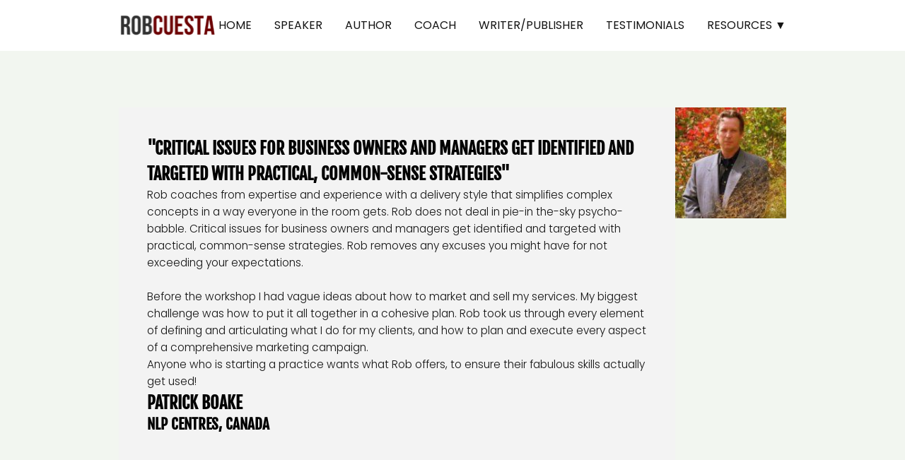

--- FILE ---
content_type: text/html; charset=UTF-8
request_url: https://www.robcuesta.com/testimonial/critical-issues-for-business-owners-and-managers-get-identified-and-targeted-with-practical-common-sense-strategies
body_size: 5713
content:
<!DOCTYPE html><html lang="en"><head><title>&quot;Critical issues for business owners and managers get identified and targeted with practical, common-sense strategies&quot; - Testimonial - robcuesta.com</title><meta http-equiv="Content-Type" content="text/html; charset=utf-8" /><meta property="og:title" content="&quot;Critical issues for business owners and managers get identified and targeted with practical, common-sense strategies&quot; - Testimonial - robcuesta.com" /><meta property="og:type" content="website" /><meta property="og:locale" content="en" /><meta property="og:image" content="https://cdn7.site-media.eu/images/1200x630/5875373/rob_150sq.jpg" /><meta property="og:url" content="https://www.robcuesta.com/testimonial/critical-issues-for-business-owners-and-managers-get-identified-and-targeted-with-practical-common-sense-strategies" /><meta name="viewport" content="width=device-width, initial-scale=1" /><link rel="icon" href="data:," /><link rel="preconnect" href="https://cdn7.site-media.eu" /><link rel="stylesheet" type="text/css" media="screen" href="/webcard/static/app.min.1768398951.css"/><link rel="stylesheet" type="text/css" media="screen" href="/css/custom.240813185053.css" id="customcss"/><link rel="canonical" href="https://www.robcuesta.com/testimonial/critical-issues-for-business-owners-and-managers-get-identified-and-targeted-with-practical-common-sense-strategies"/><link rel="alternate" hreflang="en" href="https://www.robcuesta.com/testimonials/79077598.xml" type="application/rss+xml" title="Testimonials - robcuesta.com"/><link rel="alternate" hreflang="en" href="https://www.robcuesta.com/testimonials/79239335.xml" type="application/rss+xml" title="Coach - robcuesta.com"/><script>if (!webcard) var webcard={};webcard.id=347978;webcard.moduleId=2465644;webcard.culture="en";webcard.type=2;webcard.isEdit=false;webcard.isPreview=false;webcard.isMobile=/Android|webOS|iPhone|iPad|iPod|BlackBerry/i.test(navigator.userAgent);webcard.isTouch='ontouchstart' in window || navigator.msMaxTouchPoints > 0;webcard.googleMapsEmbedApiKey='AIzaSyDoOLq_ts27g3vEog9sGYB0GJSyWBDK9gs';webcard.googleMapsApiKey='';webcard.apiHost='api.sitehub.io';var extraPath='critical-issues-for-business-owners-and-managers-get-identified-and-targeted-with-practical-common-sense-strategies';</script><link rel="preload" as="style" href="https://cdn7.site-media.eu/g/fonts/css?family=Poppins:300,regular,700%7COswald:300,regular,700%7CFjalla+One:300,regular,700&amp;subset=latin&amp;display=swap" /><link rel="stylesheet" media="print" onload="this.media='all'" href="https://cdn7.site-media.eu/g/fonts/css?family=Poppins:300,regular,700%7COswald:300,regular,700%7CFjalla+One:300,regular,700&amp;subset=latin&amp;display=swap" /><style>figure{margin:0}#ed-78758834 img { width: 138px; } #ed-78758834 { flex-basis: auto; } @media screen and (max-width: 575px) {  #ed-78758834 img { width: 180px; }} #ed-78758837 { flex-basis: auto; flex-grow: 1; } #ed-78758843 { margin: auto 1rem auto auto; } #ed-78758840 > .inner { place-content: center flex-end; align-items: center; } #ed-78758840 { flex-grow: 1; flex-basis: auto; } #ed-79025857 > .inner { justify-content: space-between; align-items: center; } #ed-79025842 { flex: 1 0 0px; } #ed-79025854 img { width: 157px; height: 157px; } #ed-79025854 { flex-basis: 16.66%; text-align: right; } @media screen and (max-width: 975px) {  #ed-79025854 img { width: 157px; }} @media screen and (max-width: 575px) {  #ed-79025854 img { object-position: center center; width: 157px; }} #ed-78759176 .space { height: 10px; } #ed-78759182 .space { height: 16px; } #ed-78759173 > .inner { justify-content: center; } #ed-78759203 { flex-basis: auto; flex-grow: 1; } #ed-78759194 > .inner { justify-content: center; } #ed-78759215 svg { padding: 0px; } #ed-78759218 { flex-grow: 1; } #ed-78759221 svg > * { stroke-width: 0px; } #ed-78759221 svg { padding: 0px; } #ed-78759224 { flex-grow: 1; } #ed-78759227 svg > * { stroke-width: 0px; } #ed-78759227 svg { padding: 0px; } #ed-78759230 { flex-grow: 1; } #ed-79138177 svg > * { stroke-width: 0px; } #ed-79138177 svg { padding: 0px; } #ed-79138180 { flex-grow: 1; } #ed-78759206 > .inner { justify-content: center; } #ed-79025860 > .inner { align-items: flex-start; justify-content: space-between; } @media screen and (max-width: 975px) {  #ed-79025860 > .inner { justify-content: flex-start; }}</style></head><body class="page-2465644 pagelayout-1 slogan culture-en"><div class="ed-element ed-reference ed-reference-container flex-justify-content-space-between flex-align-items-center menu-wrapper wv-overflow_visible preset-menu-v2-default full-width wv-boxed" style="background-color: rgb(255, 255, 255);" id="ed-79025857" data-reference="78758831"><div class="inner"><div class="ed-element ed-logo logo" id="ed-78758834"><a href="/"><img src="https://cdn7.site-media.eu/images/138/5868791/logo-2-e1483222246780.png" alt=""></a></div><nav class="ed-element ed-menu wv-custom" id="ed-78758837"><ul class="menu-level-0"><li class="wv-page-2461877-en first"><a href="/" class="wv-page-2461877-en first">Home</a></li><li class="wv-page-2463362-en"><a href="/speaker" class="wv-page-2463362-en">Speaker</a></li><li class="wv-page-2463365-en"><a href="/author" class="wv-page-2463365-en">Author</a></li><li class="wv-page-2466365-en menu-sub"><a href="/coach" class="wv-page-2466365-en sub-trigger">Coach</a><div class="sub"><ul class="sub menu-level-1"><li class="first"><a target="_blank" href="https://www.thestandoutexpert.com/laser25" class="first">Laser Coaching</a></li><li><a target="_blank" href="https://www.brightflamebooks.com/collaborative-writing">Ghostwriting</a></li><li class="end"><a target="_blank" href="https://robcs.kartra.com/page/W0Q46" class="last">Book Coaching</a></li></ul></div></li><li><a target="_blank" href="http://brightflamebooks.com">Writer/Publisher</a></li><li class="wv-page-2464669-en"><a href="/testimonials" class="wv-page-2464669-en">Testimonials</a></li><li class="wv-page-2463374-en end menu-sub"><a href="/resources" class="wv-page-2463374-en last sub-trigger">Resources  ▼</a><div class="sub"><ul class="sub menu-level-1"><li class="first"><a target="_blank" href="https://www.youtube.com/c/RobCuesta1" class="first">Rob's Channel</a></li><li class="wv-page-2463371-en"><a href="/blog" class="wv-page-2463371-en">Blog</a></li><li><a target="_blank" href="https://www.thestandoutexpert.com/16ways">Free book</a></li><li class="end"><a target="_blank" href="https://robcuesta.xperiencify.io/" class="last">Success Academy</a></li></ul></div></li></ul></nav><div class="ed-element ed-container mobile-cont wv-overflow_visible" id="ed-78758840"><div class="inner"><figure class="ed-element ed-icon" id="ed-78758843"><a href="tel:+1-6474930080"><svg xmlns="http://www.w3.org/2000/svg" viewBox="170 -787 659 875" data-icon="ico-phone" preserveAspectRatio="xMidYMid"><path d="M390.7 -496.7C270.4 -427.2 453.9 -83.1 585.6 -159.1L707.7 52.3C652.1 84.4 605.2 104.6 540.8 67.8 362 -34.4 165.2 -375.1 170.8 -578.3c1.9 -70.6 43.6 -98.3 97.9 -129.7 23.3 40.4 98.6 170.8 122 211.3zm50.4 -5.7c-13 7.5 -29.7 3.1 -37.3 -10l-115 -199.3c-7.5 -13 -3.1 -29.7 10 -37.3l60.5 -34.9c13 -7.5 29.7 -3.1 37.3 10L511.7 -574.6c7.5 13 3.1 29.7 -10 37.2l-60.6 35zM755.5 42.1c-13 7.5 -29.7 3.1 -37.3 -10l-115 -199.3c-7.5 -13 -3.1 -29.7 10 -37.3l60.5 -34.9c13 -7.5 29.7 -3.1 37.3 10L826.1 -30.1c7.5 13 3.1 29.7 -10 37.3l-60.6 34.9z"></path></svg></a></figure><div class="ed-element ed-html menu-trigger" id="ed-78758846"><div class="menu-trigger-box"><div class="menu-trigger-inner"></div></div></div></div></div></div></div><div class="ed-element ed-collection-container wv-boxed wv-spacer preset-blog-post-testimonials" id="ed-79025833"><div class="inner collection-loading" data-collection-bind="%7B%22id%22%3A%22621c442f9809305b0b7a9a72%22%2C%22single%22%3A1%2C%22name%22%3A%22Testimonials%22%2C%22slug%22%3A%22testimonials%22%2C%22link%22%3A%7B%22type%22%3A%22self%22%2C%22href%22%3A%22https%3A//cms.sitejet.io/api/collections/621c442f9809305b0b7a9a72%22%7D%7D" style="opacity:0"><article class="ed-element ed-collection-item" id="ed-79025836"><div class="inner"><div class="ed-element ed-container wv-spacer preset-text-with-image-v3-boxed wv-boxed" id="ed-79025839"><div class="inner"><div class="ed-element ed-container text-with-image-box wv-overflow_visible" id="ed-79025842"><div class="inner"><div class="ed-element ed-headline custom-theme" id="ed-79025845"><h3 data-collection-bind="%7B%22type%22%3A%22text%22%2C%22field%22%3A%22name%22%7D">"Rob is passionate about his work and is great to spend time with if you need to be taken up a level"</h3></div><div class="ed-element ed-text custom-theme" id="ed-79025848"><div data-collection-bind="%7B%22type%22%3A%22editor%22%2C%22field%22%3A%22content%22%7D"><p>Rob is a highly focussed and motivational character. He is passionate about his work and is great to spend time with if you need to be taken up a level. Anyone would do well to have Rob in their network.</p></div></div><div class="ed-element ed-text custom-theme" id="ed-79025851"><div data-collection-bind="%7B%22type%22%3A%22editor%22%2C%22field%22%3A%22client-name%22%7D"><h3>Wendy Makepeace-Browne</h3><h4>Director at Relish People Ltd</h4></div></div></div></div><figure class="ed-element ed-image text-with-image-image wv-overflow_auto" id="ed-79025854"><img src="data:image/svg+xml,%3Csvg%20width='146'%20viewBox='0%200%20146%20146'%20xmlns='http://www.w3.org/2000/svg'%3E%3Crect%20width='146'%20height='146'%20style='fill:%20%23F7F7F7'%20/%3E%3C/svg%3E" alt="&quot;Rob is passionate about his work and is great to spend time with if you need to be taken up a level&quot;" class="ed-lazyload" style="object-fit: cover;" data-src="https://cdn7.site-media.eu/images/146/5878457/1ceb65c.jpg" data-collection-bind="%7B%22type%22%3A%22file%22%2C%22field%22%3A%22headshot%22%2C%22attributes%22%3A%7B%22type%22%3A%22file%22%2C%22field%22%3A%22headshot%22%2C%22attributes%22%3A%7B%22alternative%22%3A%7B%22field%22%3A%22name%22%7D%2C%22caption%22%3A%7B%22field%22%3A%22client-name%22%7D%7D%7D%7D"></figure></div></div></div></article></div></div><div class="ed-element ed-reference ed-reference-container wv-boxed wv-spacer full-width footer-saga-content footer preset-footer-saga-v3-default bg-text" id="ed-79025860" data-reference="78759170"><div class="inner"><div class="ed-element ed-container footer-saga-box" id="ed-78759173"><div class="inner"><div class="ed-element ed-spacer" id="ed-78759176"><div class="space"></div></div><figure class="ed-element ed-image" id="ed-78760955"><img src="data:image/svg+xml,%3Csvg%20width='538'%20viewBox='0%200%20538%20137'%20xmlns='http://www.w3.org/2000/svg'%3E%3Crect%20width='538'%20height='137'%20style='fill:%20%23F7F7F7'%20/%3E%3C/svg%3E" alt="" data-src="https://cdn7.site-media.eu/images/538/5868842/logo_white-1024x137.png" class="ed-lazyload"></figure><div class="ed-element ed-spacer" id="ed-78759182"><div class="space"></div></div><div class="ed-element ed-spacer" id="ed-78759188"><div style="height: 16px;" class="space"></div></div><div class="ed-element ed-text custom-theme" id="ed-78759191"><ul><li><a href="/terms" title="">Terms</a></li><li><a href="/privacy" title="">Privacy Policy</a></li></ul></div></div></div><div class="ed-element ed-container footer-saga-box wv-overflow_hidden" id="ed-78759194"><div class="inner"><div class="ed-element ed-headline custom-theme" id="ed-78759197"><h3>Navigation</h3></div><div class="ed-element ed-spacer" id="ed-78759200"><div style="height: 16px;" class="space"></div></div><nav class="ed-element ed-menu wv-custom" id="ed-78759203"><ul class="menu-level-0"><li class="wv-page-2461877-en first"><a href="/" class="wv-page-2461877-en first">Home</a></li><li class="wv-page-2463362-en"><a href="/speaker" class="wv-page-2463362-en">Author</a></li><li class="wv-page-2463362-en"><a href="/speaker" class="wv-page-2463362-en">Speaker</a></li><li><a target="_blank" href="http://brightflamebooks.com/">Writer/Publisher</a></li><li class="wv-page-2466365-en end"><a href="/coach" class="wv-page-2466365-en last">Coach</a></li></ul></nav></div></div><div class="ed-element ed-container footer-saga-box" id="ed-78759206"><div class="inner"><div class="ed-element ed-headline custom-theme" id="ed-78759209"><h3>Social Media</h3></div><div class="ed-element ed-spacer" id="ed-78759212"><div style="height: 16px;" class="space"></div></div><figure class="ed-element ed-icon" id="ed-78759215"><a href="#!next" class="wv-link-elm"><svg xmlns="http://www.w3.org/2000/svg" viewBox="0 -416 448 448" data-icon="fa-brands-facebook-square" preserveAspectRatio="xMidYMid" style="overflow: hidden;"><path d="M448 -368V-16C448 10.5 426.5 32 400 32H314.7V-145.2H375.3L384 -212.8H314.7V-256C314.7 -275.6 320.1 -288.9 348.2 -288.9H384V-349.3C377.8 -350.1 356.6 -352 331.8 -352C280.2 -352 244.8 -320.5 244.8 -262.6V-212.7H184V-145.1H244.9V32H48C21.5 32 0 10.5 0 -16V-368C0 -394.5 21.5 -416 48 -416H400C426.5 -416 448 -394.5 448 -368z" style="stroke-width: 0px;"></path></svg></a></figure><div class="ed-element ed-text custom-theme" id="ed-78759218"><p><a href="http://robcuesta.com/fb" rel="noopener noreferrer" target="_blank" title="">Facebook</a></p></div><figure class="ed-element ed-icon" id="ed-78759221"><a href="#!next" class="wv-link-elm"><svg xmlns="http://www.w3.org/2000/svg" viewBox="0 -384 512 384" data-icon="ion-social-youtube" preserveAspectRatio="xMidYMid" style="overflow: hidden;"><path d="M509 -299c2 36 3 71 3 107s-1 71 -3 107c0 45 -33 81 -74 81c-58 3 -118 4 -179 4s-121 -1 -179 -4c-41 -0 -74 -36 -74 -81c-2 -36 -3 -71 -3 -107s2 -71 4 -107c0 -45 32 -81 73 -81c55 -3 112 -4 170 -4h9h9c58 -0 115 1 170 4c41 -0 74 36 74 81zM207 -94l145 -98l-145 -99v197z"></path></svg></a></figure><div class="ed-element ed-text custom-theme" id="ed-78759224"><p><a href="http://robcuesta.com/youtube" rel="noopener noreferrer" target="_blank" title="">YouTube</a></p></div><figure class="ed-element ed-icon" id="ed-78759227"><a href="#!next" class="wv-link-elm"><svg xmlns="http://www.w3.org/2000/svg" viewBox="0 -416 448 448" data-icon="fa-brands-linkedin" preserveAspectRatio="xMidYMid" style="overflow: hidden;"><path d="M416 -416H31.9C14.3 -416 0 -401.5 0 -383.7V-0.3C0 17.5 14.3 32 31.9 32H416C433.6 32 448 17.5 448 -0.3V-383.7C448 -401.5 433.6 -416 416 -416zM135.4 -32H69V-245.8H135.5V-32zM102.2 -275C80.9 -275 63.7 -292.3 63.7 -313.5S80.9 -352 102.2 -352C123.4 -352 140.7 -334.7 140.7 -313.5C140.7 -292.2 123.5 -275 102.2 -275zM384.3 -32H317.9V-136C317.9 -160.8 317.4 -192.7 283.4 -192.7C248.8 -192.7 243.5 -165.7 243.5 -137.8V-32H177.1V-245.8H240.8V-216.6H241.7C250.6 -233.4 272.3 -251.1 304.6 -251.1C371.8 -251.1 384.3 -206.8 384.3 -149.2V-32z"></path></svg></a></figure><div class="ed-element ed-text custom-theme" id="ed-78759230"><p><a href="http://robcuesta.com/linkedin" rel="noopener noreferrer" target="_blank" title="">LinkedIn</a></p></div><figure class="ed-element ed-icon" id="ed-79138177"><a href="#!next" class="wv-link-elm"><svg xmlns="http://www.w3.org/2000/svg" viewBox="0 -416 448 448" data-icon="ion-speakerphone" preserveAspectRatio="xMidYMid"><path d="M39 -266c0 37 20 69 50 86c-1 -0 -2 -1 -3 -1s-4 -1 -5 -1v-0c-35 -3 -62 -33 -69 -69c-6 -0 -12 -7 -12 -16c0 -8 5 -15 11 -16c6 -42 40 -75 81 -75h8c-36 15 -61 51 -61 92zM433 -357c10 25 15 56 15 88s-5 63 -15 88l-3 9c-6 14 -15 26 -24 34c-10 10 -22 19 -34 20h-3c-7 -0 -15 -2 -22 -5c-3 -2 -10 -5 -10 -5c-22 -10 -84 -28 -115 -29c-4 8 -10 20 -12 30c-2 9 -6 27 -7 61c-1 32 1 59 3 82c0 2 1 5 1 7c0 6 -2 9 -9 9h-77c-6 -0 -9 -3 -9 -6v-7c2 -72 25 -140 26 -145c2 -9 5 -17 7 -30c2 -12 -27 -13 -40 -24c-29 -17 -47 -49 -47 -86c0 -41 25 -77 59 -92h42h19c58 -3 114 -21 163 -50c1 -1 3 -1 4 -2v-0c8 -4 16 -6 24 -6c13 -0 26 6 37 16c9 9 18 21 24 35c1 3 2 5 3 8zM410 -180c9 -22 15 -54 15 -89s-6 -66 -15 -88c-8 -18 -19 -29 -30 -29s-21 11 -29 29c-9 22 -15 53 -15 88s6 67 15 89c8 19 18 33 29 33s22 -15 30 -33z"></path></svg></a></figure><div class="ed-element ed-text custom-theme fr-box fr-basic" id="ed-79138180"><div class="fr-wrapper" dir="auto"><div class="fr-element fr-view" dir="auto" contenteditable="true" aria-disabled="false" spellcheck="true"><p><a href="ttps%3A//www.clubhouse.com/@robcuesta" rel="noopener noreferrer" target="_blank" title="">Clubhouse</a></p></div></div></div></div></div></div></div><script src="/webcard/static/app.bundle.1768398969.js"></script><script src="/js/custom.240813184706.js"></script><script>var _paq = _paq || [];_paq.push(['trackPageView']);_paq.push(['enableLinkTracking']);(function() {var u="//www.page-stats.de/";_paq.push(['setTrackerUrl', u+'piwik.php']);_paq.push(['setSiteId', '16505']);var d=document, g=d.createElement('script'), s=d.getElementsByTagName('script')[0];g.type='text/javascript'; g.async=true; g.defer=true; g.src=u+'piwik.js'; s.parentNode.insertBefore(g,s);})();document.addEventListener('click', function (event) { try { var a = event.target.closest('a'); a && a.href.indexOf('tel:')>-1 && _paq.push(['trackEvent','call','click']); } catch (e) {} }, false);</script></body>
</html>


--- FILE ---
content_type: application/x-javascript
request_url: https://www.robcuesta.com/js/custom.240813184706.js
body_size: 3939
content:
/* JS for preset "Menu V2" */
(function() {
	$(function() {
		$('.menu-wrapper').each(function() {
			initMenu($(this))
		});
	});

	// Make :active pseudo classes work on iOS
	document.addEventListener("touchstart", function() {}, false);

	var initMenu = function($menuWrapper) {
		var $body = $('body');
		var $menu = $('.ed-menu', $menuWrapper);
		var $menuLinks = $('a', $menu);
		var $menuTrigger = $('.menu-trigger', $menuWrapper);
		var $banner = $('.banner').first();

		var menuWrapperHeight = $menuWrapper.outerHeight();
		var bannerHeight = $banner.length ? $banner.outerHeight() : 0;
		var smoothScrollOffset = 20;
		
		toggleClassOnClick($body.add($menu), $menuTrigger, null, 'open open-menu'); // Keep open on $menu for backward compatibility
		activateSmoothScroll($menuLinks.add($('.scroll a')), smoothScrollOffset);
		addClassOnVisibleLinkTargets($menuLinks, 'active', 2 / 3);
		handleSticky($menuWrapper, 'sticky', $banner);
	};

	/**
	 * Observe element's height changes and reload the initMenu() function
	 *
	 * @param {HTMLElement} elm Element to observe
	 * @param {function} callback to call when elmement's height changed
	 */
	var observeHeightChange = function(elm, callback) {
		if (!('ResizeObserver' in window) || elm == null) return;

		var ro = new ResizeObserver(callback);
		ro.observe(elm);
	}

	/**
	 * Toggles class on a target when a trigger is clicked
	 * 
	 * @param {jQuery} $target The target to apply the CSS class to
	 * @param {jQuery} $trigger The Trigger
	 * @param {jQuery} $closeTrigger Optional close trigger
	 * @param {string} cssClass CSS Class to toggle on the target
	 */
	var toggleClassOnClick = function($target, $trigger, $closeTrigger, cssClass) {

		// Reset in case class "open" was saved accidentally
		$target.removeClass(cssClass);
		$trigger.removeClass(cssClass);

		// Click on trigger toggles class "open"
		$trigger.off('.toggle').on('click.toggle', function() {
			$(this).toggleClass(cssClass);
			$target.toggleClass(cssClass);
		});

		// Close target when link inside is clicked
		$target.find('a').click(function() {
			$target.removeClass(cssClass);
			$trigger.removeClass(cssClass);
		});

		if (!$closeTrigger || !$closeTrigger.length) {
			return;
		}

		$closeTrigger.click(function() {
			$target.removeClass(cssClass);
			$trigger.removeClass(cssClass);
		});
	};

	/**
	 * Smooth scroll to link targets
	 * 
	 * @param {jQuery} $scrollLinks The links
	 * @param {jQuery} scrollOffset Offset to subtract from the scroll target position (e.g. for fixed positioned elements like a menu)
	 */
	var activateSmoothScroll = function($scrollLinks, scrollOffset) {
		if (typeof scrollOffset === 'undefined') {
			scrollOffset = 0;
		}

		var determineTarget = function($trigger, hash) {
			if (hash == '#!next') {
				return $trigger.closest('.ed-element').next();
			}

			return $(hash);
		}

		$scrollLinks.click(function(e) {
			var $target = determineTarget($(this), this.hash);
			if (!$target.length) return;
			e.preventDefault();

			viewport.scrollTo($target, 'top', 500, 0);

		});
	};

	/**
	 * We are using the fill property on an element to pass user's choices from CSS to JavaScript
	 * 
	 * @param {jQuery} $element
	 */
	var getStickyMode = function($element) {
		var fillValue = getComputedStyle($element[0]).fill;

		return fillValue === 'rgb(255, 0, 0)' ?
			'sticky_banner' :
			fillValue === 'rgb(0, 255, 0)' ?
			'sticky_menu' :
			fillValue === 'rgb(0, 0, 255)' ?
			'sticky_instant' :
			fillValue === 'rgb(255, 255, 255)' ?
			'sticky_reverse' :
			'sticky_none';
	};

	/**
	 * Adds a class to an element when not currently visible
	 * 
	 * @param {jQuery} $element The element to handle stickyness for
	 * @param {string} cssClass The actual CSS class to be applied to the element when it's above a certain scroll position
	 * @param {jQuery} $banner A banner to reference the scroll position to
	 */
	var handleSticky = function($element, cssClass, $banner) {
		var triggerPos = 0,
			offset = 0;
		var menuWrapperHeight = $element.outerHeight();
		var mode;
		var prevScroll = 0;
		$element.removeClass(cssClass);
		var updateOffset = function() {
			mode = getStickyMode($element);
			if (!$element.hasClass(cssClass)) {
				offset = $element.offset().top;
				menuWrapperHeight = $element.outerHeight();
			}
			if (mode === 'sticky_banner' && !$banner.length) {
				mode = 'sticky_menu';
			}
			if (mode === 'sticky_banner') {
				triggerPos = $banner.offset().top + ($banner.length ? $banner.outerHeight() : $element.outerHeight());
			}
			if (mode === 'sticky_menu' || mode === 'sticky_reverse') {
				triggerPos = offset + $element.outerHeight();
			}
			if (mode === 'sticky_instant') {
				triggerPos = offset + 1;
			}
		}
		viewport.observe('resize', updateOffset);
		viewport.observe('animation.end', updateOffset);
		observeHeightChange($element[0], updateOffset);
		updateOffset();

		var toggleSpacer = function(toggle) {
			document.body.style.setProperty('--spacer-height', toggle ? menuWrapperHeight + 'px' : '');
		};

		var handleScroll = function() {
			if (!$element.length || mode === 'sticky_none') return;

			var isReverse = mode === 'sticky_reverse',
				curScroll = viewport.getScrollTop();

			if (triggerPos <= curScroll && (!isReverse || prevScroll > curScroll)) {
				$element.addClass(cssClass);
				toggleSpacer(true);
			} else {
				$element.removeClass(cssClass);
				toggleSpacer(false);
			}

			prevScroll = curScroll;
		};
		viewport.observe('scroll', handleScroll);
		handleScroll();
	};

	/**
	 * Adds a class to links whose target is currently inside the viewport
	 * 
	 * @param {jQuery} $links Link(s) to be observed
	 * @param {string} cssClass CSS Class to be applied
	 * @param {float} sectionViewportRatio Ratio by which the target should be within the viewport
	 */
	var addClassOnVisibleLinkTargets = function($links, cssClass, sectionViewportRatio) {
		if (typeof sectionViewportRatio === 'undefined') {
			sectionViewportRatio = 1 / 2;
		}

		var menuTargets = [];
		var activeLink = $links.filter('.active:not(.wv-link-elm)').eq(0);

		var links = $links.filter(function() {
			var $target = $(this.hash);
			if (!$target.length) {
				return false;
			}

			// Cache offset position to improve performance (update on resize)		
			var updateOffset = function() {
				$target.data('offset', $target.offset().top);
			};

			viewport.observe('resize', updateOffset);
			viewport.observe('animation.end', updateOffset);
			updateOffset();

			menuTargets.push($target);
			return true;
		});

		// No hash links found, so don't handle it at all
		if (!links.length) {
			return;
		}

		var checkVisibility = function() {
			$links.removeClass('active');

			// Check section position reversely
			for (var i = menuTargets.length - 1; i >= 0; i--) {
				var desiredScrollPosition = menuTargets[i].data('offset') - viewport.getHeight() * (1 - sectionViewportRatio);
				if (viewport.getScrollTop() >= desiredScrollPosition && menuTargets[i][0].offsetParent !== null) {
					links.eq(i).addClass(cssClass);
					return;
				}
			}

			// Fallback to originally active item
			activeLink.addClass(cssClass);
		};

		viewport.observe('scroll', checkVisibility);
		checkVisibility();
	};
})();
/* End JS for preset "Menu V2" */

/* JS for preset "Back to top button V3" */
(function() {
    var initBackToTop = function() {
        var $button = $('.back-to-top-button-icon');
        
    	clickToTop($button);
    	
    	// Show back to top only below the fold
    	viewport.observe('scroll', function() {
    		if (viewport.getScrollTop() > (viewport.getHeight() / 3)) {
    			$button.addClass('show');
    		} else {
    			$button.removeClass('show');
    		}
    	});
    };
    
    var clickToTop = function($trigger) {
    	$trigger.removeClass('show');
    
    	$trigger.click(function(e) {
    		e.preventDefault();
    		viewport.scrollTo(0, 'top', 500, 0);
    	});
    };
    
    $(initBackToTop);
})();
/* End JS for preset "Back to top button V3" */

/* JS for preset "Countdown V3" */
$(function() {
	var isIE11 = !!window.MSInputMethodContext && !!document.documentMode,
		isSafari =
		navigator.userAgent.toLowerCase().indexOf('safari') > -1 &&
		navigator.userAgent.toLowerCase().indexOf('chrome') === -1;

	var slice = Array.prototype.slice;

	var valid = true;

	var ready = function(callback) {
		var fn = function() {
			if (document.body.classList.contains('edit')) {
				return;
			}
			callback();
		};

		if (window.readyState !== 'loading') {
			fn();
			return;
		}

		document.addEventListener('DOMContentLoaded', fn);
	}

	var countdown = function(date, tick) {
		var now = new Date().getTime(),
			running = false,
			days = 0,
			hours = 0,
			minutes = 0,
			seconds,
			interval;

		var updateCounter = function() {
			if (!running) return;

			now = new Date().getTime();
			seconds = Math.round((date - now) / 1000);

			if (seconds > 86400) {
				days = Math.floor(seconds / 86400);
				seconds %= 86400;
			}

			if (seconds > 3600) {
				hours = Math.floor(seconds / 3600);
				seconds %= 3600;
			}

			if (seconds > 60) {
				minutes = Math.floor(seconds / 60);
				seconds %= 60;
			}

			tick(days, hours, minutes, seconds);
		};

        if (isNaN(Date.parse(date))) {
		    date = date.replace(/\-/g, '/');
		}
		if (isNaN(Date.parse(date))) {
		    date = date.replace(/\s/, 'T');
		}

		date = new Date(date).getTime();


		if (now >= date) {
			valid = false;
			return;
		}

		tick = tick || (function() {});

		return {
			start: function() {
				interval = window.setInterval(updateCounter, 1000);
				running = true;
				updateCounter();
			},
			stop: function() {
				if (interval) window.clearInterval(interval);
				interval = undefined;
				running = false;
			}
		}
	};

	var writeCountdown = function(element, days, hours, minutes, seconds) {
		var daysElm = element.querySelector(".countdown-days"),
			hoursElm = element.querySelector('.countdown-hours'),
			minutesElm = element.querySelector('.countdown-minutes'),
			secondsElm = element.querySelector('.countdown-seconds');

		if (daysElm) daysElm.innerHTML = days;
		if (hoursElm) hoursElm.innerHTML = hours;
		if (minutesElm) minutesElm.innerHTML = minutes;
		if (secondsElm) secondsElm.innerHTML = seconds;
	}

	var buildCountdown = function(e) {
		var instances = slice.call(document.querySelectorAll('.countdown-instance')),
			len = instances.length,
			i = 0,
			element, 
			dataContent;

		for (; i < len; i++) {
			element = instances[i];
			dataContent = window.getComputedStyle(instances[i], ':before').content.slice(1, -1);
			
			var date = dataContent;

			element.countdown = countdown(date, function(days, hours, minutes, seconds) {
				writeCountdown(
					element, parseInt(days),
					("0" + parseInt(hours)).slice(-2),
					("0" + parseInt(minutes)).slice(-2),
					("0" + parseInt(seconds)).slice(-2)
				);
			});

			if (valid) {
				element.countdown.start();
			}
		}
	};

	var destroyCountdown = function(e) {
		var instances = slice.call(document.querySelectorAll('.countdown-instance')),
			len = instances.length,
			i = 0,
			element;
		for (; i < len; i++) {
			element = instances[i];
			writeCountdown(element, "0", "0", "0", "0");
			element.countdown.stop();
		}
	}

	var preview = false;
	var listener = function() {
		if (valid) {
			if (!preview && document.body.classList.contains('preview')) {
				buildCountdown();
				preview = true;
			} else if (preview && !document.body.classList.contains('preview')) {
				destroyCountdown();
				preview = false;
			}
		}
    
		requestAnimationFrame(listener);
	};

	requestAnimationFrame(listener);
	ready(function() {
		buildCountdown();
	});
});

/* End JS for preset "Countdown V3" */